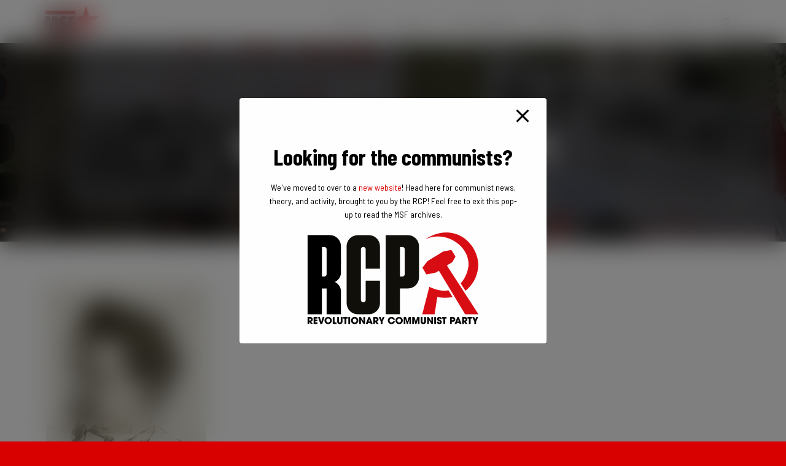

--- FILE ---
content_type: text/html; charset=utf-8
request_url: https://www.google.com/recaptcha/api2/anchor?ar=1&k=6Ldf-LEaAAAAAKkFtb_3mX4R5z2ko6v73i-GOt-N&co=aHR0cDovL21hcnhpc3RzdHVkZW50LmNvbTo4MA..&hl=en&v=9TiwnJFHeuIw_s0wSd3fiKfN&size=invisible&anchor-ms=20000&execute-ms=30000&cb=zbck1ajy35ah
body_size: 48535
content:
<!DOCTYPE HTML><html dir="ltr" lang="en"><head><meta http-equiv="Content-Type" content="text/html; charset=UTF-8">
<meta http-equiv="X-UA-Compatible" content="IE=edge">
<title>reCAPTCHA</title>
<style type="text/css">
/* cyrillic-ext */
@font-face {
  font-family: 'Roboto';
  font-style: normal;
  font-weight: 400;
  font-stretch: 100%;
  src: url(//fonts.gstatic.com/s/roboto/v48/KFO7CnqEu92Fr1ME7kSn66aGLdTylUAMa3GUBHMdazTgWw.woff2) format('woff2');
  unicode-range: U+0460-052F, U+1C80-1C8A, U+20B4, U+2DE0-2DFF, U+A640-A69F, U+FE2E-FE2F;
}
/* cyrillic */
@font-face {
  font-family: 'Roboto';
  font-style: normal;
  font-weight: 400;
  font-stretch: 100%;
  src: url(//fonts.gstatic.com/s/roboto/v48/KFO7CnqEu92Fr1ME7kSn66aGLdTylUAMa3iUBHMdazTgWw.woff2) format('woff2');
  unicode-range: U+0301, U+0400-045F, U+0490-0491, U+04B0-04B1, U+2116;
}
/* greek-ext */
@font-face {
  font-family: 'Roboto';
  font-style: normal;
  font-weight: 400;
  font-stretch: 100%;
  src: url(//fonts.gstatic.com/s/roboto/v48/KFO7CnqEu92Fr1ME7kSn66aGLdTylUAMa3CUBHMdazTgWw.woff2) format('woff2');
  unicode-range: U+1F00-1FFF;
}
/* greek */
@font-face {
  font-family: 'Roboto';
  font-style: normal;
  font-weight: 400;
  font-stretch: 100%;
  src: url(//fonts.gstatic.com/s/roboto/v48/KFO7CnqEu92Fr1ME7kSn66aGLdTylUAMa3-UBHMdazTgWw.woff2) format('woff2');
  unicode-range: U+0370-0377, U+037A-037F, U+0384-038A, U+038C, U+038E-03A1, U+03A3-03FF;
}
/* math */
@font-face {
  font-family: 'Roboto';
  font-style: normal;
  font-weight: 400;
  font-stretch: 100%;
  src: url(//fonts.gstatic.com/s/roboto/v48/KFO7CnqEu92Fr1ME7kSn66aGLdTylUAMawCUBHMdazTgWw.woff2) format('woff2');
  unicode-range: U+0302-0303, U+0305, U+0307-0308, U+0310, U+0312, U+0315, U+031A, U+0326-0327, U+032C, U+032F-0330, U+0332-0333, U+0338, U+033A, U+0346, U+034D, U+0391-03A1, U+03A3-03A9, U+03B1-03C9, U+03D1, U+03D5-03D6, U+03F0-03F1, U+03F4-03F5, U+2016-2017, U+2034-2038, U+203C, U+2040, U+2043, U+2047, U+2050, U+2057, U+205F, U+2070-2071, U+2074-208E, U+2090-209C, U+20D0-20DC, U+20E1, U+20E5-20EF, U+2100-2112, U+2114-2115, U+2117-2121, U+2123-214F, U+2190, U+2192, U+2194-21AE, U+21B0-21E5, U+21F1-21F2, U+21F4-2211, U+2213-2214, U+2216-22FF, U+2308-230B, U+2310, U+2319, U+231C-2321, U+2336-237A, U+237C, U+2395, U+239B-23B7, U+23D0, U+23DC-23E1, U+2474-2475, U+25AF, U+25B3, U+25B7, U+25BD, U+25C1, U+25CA, U+25CC, U+25FB, U+266D-266F, U+27C0-27FF, U+2900-2AFF, U+2B0E-2B11, U+2B30-2B4C, U+2BFE, U+3030, U+FF5B, U+FF5D, U+1D400-1D7FF, U+1EE00-1EEFF;
}
/* symbols */
@font-face {
  font-family: 'Roboto';
  font-style: normal;
  font-weight: 400;
  font-stretch: 100%;
  src: url(//fonts.gstatic.com/s/roboto/v48/KFO7CnqEu92Fr1ME7kSn66aGLdTylUAMaxKUBHMdazTgWw.woff2) format('woff2');
  unicode-range: U+0001-000C, U+000E-001F, U+007F-009F, U+20DD-20E0, U+20E2-20E4, U+2150-218F, U+2190, U+2192, U+2194-2199, U+21AF, U+21E6-21F0, U+21F3, U+2218-2219, U+2299, U+22C4-22C6, U+2300-243F, U+2440-244A, U+2460-24FF, U+25A0-27BF, U+2800-28FF, U+2921-2922, U+2981, U+29BF, U+29EB, U+2B00-2BFF, U+4DC0-4DFF, U+FFF9-FFFB, U+10140-1018E, U+10190-1019C, U+101A0, U+101D0-101FD, U+102E0-102FB, U+10E60-10E7E, U+1D2C0-1D2D3, U+1D2E0-1D37F, U+1F000-1F0FF, U+1F100-1F1AD, U+1F1E6-1F1FF, U+1F30D-1F30F, U+1F315, U+1F31C, U+1F31E, U+1F320-1F32C, U+1F336, U+1F378, U+1F37D, U+1F382, U+1F393-1F39F, U+1F3A7-1F3A8, U+1F3AC-1F3AF, U+1F3C2, U+1F3C4-1F3C6, U+1F3CA-1F3CE, U+1F3D4-1F3E0, U+1F3ED, U+1F3F1-1F3F3, U+1F3F5-1F3F7, U+1F408, U+1F415, U+1F41F, U+1F426, U+1F43F, U+1F441-1F442, U+1F444, U+1F446-1F449, U+1F44C-1F44E, U+1F453, U+1F46A, U+1F47D, U+1F4A3, U+1F4B0, U+1F4B3, U+1F4B9, U+1F4BB, U+1F4BF, U+1F4C8-1F4CB, U+1F4D6, U+1F4DA, U+1F4DF, U+1F4E3-1F4E6, U+1F4EA-1F4ED, U+1F4F7, U+1F4F9-1F4FB, U+1F4FD-1F4FE, U+1F503, U+1F507-1F50B, U+1F50D, U+1F512-1F513, U+1F53E-1F54A, U+1F54F-1F5FA, U+1F610, U+1F650-1F67F, U+1F687, U+1F68D, U+1F691, U+1F694, U+1F698, U+1F6AD, U+1F6B2, U+1F6B9-1F6BA, U+1F6BC, U+1F6C6-1F6CF, U+1F6D3-1F6D7, U+1F6E0-1F6EA, U+1F6F0-1F6F3, U+1F6F7-1F6FC, U+1F700-1F7FF, U+1F800-1F80B, U+1F810-1F847, U+1F850-1F859, U+1F860-1F887, U+1F890-1F8AD, U+1F8B0-1F8BB, U+1F8C0-1F8C1, U+1F900-1F90B, U+1F93B, U+1F946, U+1F984, U+1F996, U+1F9E9, U+1FA00-1FA6F, U+1FA70-1FA7C, U+1FA80-1FA89, U+1FA8F-1FAC6, U+1FACE-1FADC, U+1FADF-1FAE9, U+1FAF0-1FAF8, U+1FB00-1FBFF;
}
/* vietnamese */
@font-face {
  font-family: 'Roboto';
  font-style: normal;
  font-weight: 400;
  font-stretch: 100%;
  src: url(//fonts.gstatic.com/s/roboto/v48/KFO7CnqEu92Fr1ME7kSn66aGLdTylUAMa3OUBHMdazTgWw.woff2) format('woff2');
  unicode-range: U+0102-0103, U+0110-0111, U+0128-0129, U+0168-0169, U+01A0-01A1, U+01AF-01B0, U+0300-0301, U+0303-0304, U+0308-0309, U+0323, U+0329, U+1EA0-1EF9, U+20AB;
}
/* latin-ext */
@font-face {
  font-family: 'Roboto';
  font-style: normal;
  font-weight: 400;
  font-stretch: 100%;
  src: url(//fonts.gstatic.com/s/roboto/v48/KFO7CnqEu92Fr1ME7kSn66aGLdTylUAMa3KUBHMdazTgWw.woff2) format('woff2');
  unicode-range: U+0100-02BA, U+02BD-02C5, U+02C7-02CC, U+02CE-02D7, U+02DD-02FF, U+0304, U+0308, U+0329, U+1D00-1DBF, U+1E00-1E9F, U+1EF2-1EFF, U+2020, U+20A0-20AB, U+20AD-20C0, U+2113, U+2C60-2C7F, U+A720-A7FF;
}
/* latin */
@font-face {
  font-family: 'Roboto';
  font-style: normal;
  font-weight: 400;
  font-stretch: 100%;
  src: url(//fonts.gstatic.com/s/roboto/v48/KFO7CnqEu92Fr1ME7kSn66aGLdTylUAMa3yUBHMdazQ.woff2) format('woff2');
  unicode-range: U+0000-00FF, U+0131, U+0152-0153, U+02BB-02BC, U+02C6, U+02DA, U+02DC, U+0304, U+0308, U+0329, U+2000-206F, U+20AC, U+2122, U+2191, U+2193, U+2212, U+2215, U+FEFF, U+FFFD;
}
/* cyrillic-ext */
@font-face {
  font-family: 'Roboto';
  font-style: normal;
  font-weight: 500;
  font-stretch: 100%;
  src: url(//fonts.gstatic.com/s/roboto/v48/KFO7CnqEu92Fr1ME7kSn66aGLdTylUAMa3GUBHMdazTgWw.woff2) format('woff2');
  unicode-range: U+0460-052F, U+1C80-1C8A, U+20B4, U+2DE0-2DFF, U+A640-A69F, U+FE2E-FE2F;
}
/* cyrillic */
@font-face {
  font-family: 'Roboto';
  font-style: normal;
  font-weight: 500;
  font-stretch: 100%;
  src: url(//fonts.gstatic.com/s/roboto/v48/KFO7CnqEu92Fr1ME7kSn66aGLdTylUAMa3iUBHMdazTgWw.woff2) format('woff2');
  unicode-range: U+0301, U+0400-045F, U+0490-0491, U+04B0-04B1, U+2116;
}
/* greek-ext */
@font-face {
  font-family: 'Roboto';
  font-style: normal;
  font-weight: 500;
  font-stretch: 100%;
  src: url(//fonts.gstatic.com/s/roboto/v48/KFO7CnqEu92Fr1ME7kSn66aGLdTylUAMa3CUBHMdazTgWw.woff2) format('woff2');
  unicode-range: U+1F00-1FFF;
}
/* greek */
@font-face {
  font-family: 'Roboto';
  font-style: normal;
  font-weight: 500;
  font-stretch: 100%;
  src: url(//fonts.gstatic.com/s/roboto/v48/KFO7CnqEu92Fr1ME7kSn66aGLdTylUAMa3-UBHMdazTgWw.woff2) format('woff2');
  unicode-range: U+0370-0377, U+037A-037F, U+0384-038A, U+038C, U+038E-03A1, U+03A3-03FF;
}
/* math */
@font-face {
  font-family: 'Roboto';
  font-style: normal;
  font-weight: 500;
  font-stretch: 100%;
  src: url(//fonts.gstatic.com/s/roboto/v48/KFO7CnqEu92Fr1ME7kSn66aGLdTylUAMawCUBHMdazTgWw.woff2) format('woff2');
  unicode-range: U+0302-0303, U+0305, U+0307-0308, U+0310, U+0312, U+0315, U+031A, U+0326-0327, U+032C, U+032F-0330, U+0332-0333, U+0338, U+033A, U+0346, U+034D, U+0391-03A1, U+03A3-03A9, U+03B1-03C9, U+03D1, U+03D5-03D6, U+03F0-03F1, U+03F4-03F5, U+2016-2017, U+2034-2038, U+203C, U+2040, U+2043, U+2047, U+2050, U+2057, U+205F, U+2070-2071, U+2074-208E, U+2090-209C, U+20D0-20DC, U+20E1, U+20E5-20EF, U+2100-2112, U+2114-2115, U+2117-2121, U+2123-214F, U+2190, U+2192, U+2194-21AE, U+21B0-21E5, U+21F1-21F2, U+21F4-2211, U+2213-2214, U+2216-22FF, U+2308-230B, U+2310, U+2319, U+231C-2321, U+2336-237A, U+237C, U+2395, U+239B-23B7, U+23D0, U+23DC-23E1, U+2474-2475, U+25AF, U+25B3, U+25B7, U+25BD, U+25C1, U+25CA, U+25CC, U+25FB, U+266D-266F, U+27C0-27FF, U+2900-2AFF, U+2B0E-2B11, U+2B30-2B4C, U+2BFE, U+3030, U+FF5B, U+FF5D, U+1D400-1D7FF, U+1EE00-1EEFF;
}
/* symbols */
@font-face {
  font-family: 'Roboto';
  font-style: normal;
  font-weight: 500;
  font-stretch: 100%;
  src: url(//fonts.gstatic.com/s/roboto/v48/KFO7CnqEu92Fr1ME7kSn66aGLdTylUAMaxKUBHMdazTgWw.woff2) format('woff2');
  unicode-range: U+0001-000C, U+000E-001F, U+007F-009F, U+20DD-20E0, U+20E2-20E4, U+2150-218F, U+2190, U+2192, U+2194-2199, U+21AF, U+21E6-21F0, U+21F3, U+2218-2219, U+2299, U+22C4-22C6, U+2300-243F, U+2440-244A, U+2460-24FF, U+25A0-27BF, U+2800-28FF, U+2921-2922, U+2981, U+29BF, U+29EB, U+2B00-2BFF, U+4DC0-4DFF, U+FFF9-FFFB, U+10140-1018E, U+10190-1019C, U+101A0, U+101D0-101FD, U+102E0-102FB, U+10E60-10E7E, U+1D2C0-1D2D3, U+1D2E0-1D37F, U+1F000-1F0FF, U+1F100-1F1AD, U+1F1E6-1F1FF, U+1F30D-1F30F, U+1F315, U+1F31C, U+1F31E, U+1F320-1F32C, U+1F336, U+1F378, U+1F37D, U+1F382, U+1F393-1F39F, U+1F3A7-1F3A8, U+1F3AC-1F3AF, U+1F3C2, U+1F3C4-1F3C6, U+1F3CA-1F3CE, U+1F3D4-1F3E0, U+1F3ED, U+1F3F1-1F3F3, U+1F3F5-1F3F7, U+1F408, U+1F415, U+1F41F, U+1F426, U+1F43F, U+1F441-1F442, U+1F444, U+1F446-1F449, U+1F44C-1F44E, U+1F453, U+1F46A, U+1F47D, U+1F4A3, U+1F4B0, U+1F4B3, U+1F4B9, U+1F4BB, U+1F4BF, U+1F4C8-1F4CB, U+1F4D6, U+1F4DA, U+1F4DF, U+1F4E3-1F4E6, U+1F4EA-1F4ED, U+1F4F7, U+1F4F9-1F4FB, U+1F4FD-1F4FE, U+1F503, U+1F507-1F50B, U+1F50D, U+1F512-1F513, U+1F53E-1F54A, U+1F54F-1F5FA, U+1F610, U+1F650-1F67F, U+1F687, U+1F68D, U+1F691, U+1F694, U+1F698, U+1F6AD, U+1F6B2, U+1F6B9-1F6BA, U+1F6BC, U+1F6C6-1F6CF, U+1F6D3-1F6D7, U+1F6E0-1F6EA, U+1F6F0-1F6F3, U+1F6F7-1F6FC, U+1F700-1F7FF, U+1F800-1F80B, U+1F810-1F847, U+1F850-1F859, U+1F860-1F887, U+1F890-1F8AD, U+1F8B0-1F8BB, U+1F8C0-1F8C1, U+1F900-1F90B, U+1F93B, U+1F946, U+1F984, U+1F996, U+1F9E9, U+1FA00-1FA6F, U+1FA70-1FA7C, U+1FA80-1FA89, U+1FA8F-1FAC6, U+1FACE-1FADC, U+1FADF-1FAE9, U+1FAF0-1FAF8, U+1FB00-1FBFF;
}
/* vietnamese */
@font-face {
  font-family: 'Roboto';
  font-style: normal;
  font-weight: 500;
  font-stretch: 100%;
  src: url(//fonts.gstatic.com/s/roboto/v48/KFO7CnqEu92Fr1ME7kSn66aGLdTylUAMa3OUBHMdazTgWw.woff2) format('woff2');
  unicode-range: U+0102-0103, U+0110-0111, U+0128-0129, U+0168-0169, U+01A0-01A1, U+01AF-01B0, U+0300-0301, U+0303-0304, U+0308-0309, U+0323, U+0329, U+1EA0-1EF9, U+20AB;
}
/* latin-ext */
@font-face {
  font-family: 'Roboto';
  font-style: normal;
  font-weight: 500;
  font-stretch: 100%;
  src: url(//fonts.gstatic.com/s/roboto/v48/KFO7CnqEu92Fr1ME7kSn66aGLdTylUAMa3KUBHMdazTgWw.woff2) format('woff2');
  unicode-range: U+0100-02BA, U+02BD-02C5, U+02C7-02CC, U+02CE-02D7, U+02DD-02FF, U+0304, U+0308, U+0329, U+1D00-1DBF, U+1E00-1E9F, U+1EF2-1EFF, U+2020, U+20A0-20AB, U+20AD-20C0, U+2113, U+2C60-2C7F, U+A720-A7FF;
}
/* latin */
@font-face {
  font-family: 'Roboto';
  font-style: normal;
  font-weight: 500;
  font-stretch: 100%;
  src: url(//fonts.gstatic.com/s/roboto/v48/KFO7CnqEu92Fr1ME7kSn66aGLdTylUAMa3yUBHMdazQ.woff2) format('woff2');
  unicode-range: U+0000-00FF, U+0131, U+0152-0153, U+02BB-02BC, U+02C6, U+02DA, U+02DC, U+0304, U+0308, U+0329, U+2000-206F, U+20AC, U+2122, U+2191, U+2193, U+2212, U+2215, U+FEFF, U+FFFD;
}
/* cyrillic-ext */
@font-face {
  font-family: 'Roboto';
  font-style: normal;
  font-weight: 900;
  font-stretch: 100%;
  src: url(//fonts.gstatic.com/s/roboto/v48/KFO7CnqEu92Fr1ME7kSn66aGLdTylUAMa3GUBHMdazTgWw.woff2) format('woff2');
  unicode-range: U+0460-052F, U+1C80-1C8A, U+20B4, U+2DE0-2DFF, U+A640-A69F, U+FE2E-FE2F;
}
/* cyrillic */
@font-face {
  font-family: 'Roboto';
  font-style: normal;
  font-weight: 900;
  font-stretch: 100%;
  src: url(//fonts.gstatic.com/s/roboto/v48/KFO7CnqEu92Fr1ME7kSn66aGLdTylUAMa3iUBHMdazTgWw.woff2) format('woff2');
  unicode-range: U+0301, U+0400-045F, U+0490-0491, U+04B0-04B1, U+2116;
}
/* greek-ext */
@font-face {
  font-family: 'Roboto';
  font-style: normal;
  font-weight: 900;
  font-stretch: 100%;
  src: url(//fonts.gstatic.com/s/roboto/v48/KFO7CnqEu92Fr1ME7kSn66aGLdTylUAMa3CUBHMdazTgWw.woff2) format('woff2');
  unicode-range: U+1F00-1FFF;
}
/* greek */
@font-face {
  font-family: 'Roboto';
  font-style: normal;
  font-weight: 900;
  font-stretch: 100%;
  src: url(//fonts.gstatic.com/s/roboto/v48/KFO7CnqEu92Fr1ME7kSn66aGLdTylUAMa3-UBHMdazTgWw.woff2) format('woff2');
  unicode-range: U+0370-0377, U+037A-037F, U+0384-038A, U+038C, U+038E-03A1, U+03A3-03FF;
}
/* math */
@font-face {
  font-family: 'Roboto';
  font-style: normal;
  font-weight: 900;
  font-stretch: 100%;
  src: url(//fonts.gstatic.com/s/roboto/v48/KFO7CnqEu92Fr1ME7kSn66aGLdTylUAMawCUBHMdazTgWw.woff2) format('woff2');
  unicode-range: U+0302-0303, U+0305, U+0307-0308, U+0310, U+0312, U+0315, U+031A, U+0326-0327, U+032C, U+032F-0330, U+0332-0333, U+0338, U+033A, U+0346, U+034D, U+0391-03A1, U+03A3-03A9, U+03B1-03C9, U+03D1, U+03D5-03D6, U+03F0-03F1, U+03F4-03F5, U+2016-2017, U+2034-2038, U+203C, U+2040, U+2043, U+2047, U+2050, U+2057, U+205F, U+2070-2071, U+2074-208E, U+2090-209C, U+20D0-20DC, U+20E1, U+20E5-20EF, U+2100-2112, U+2114-2115, U+2117-2121, U+2123-214F, U+2190, U+2192, U+2194-21AE, U+21B0-21E5, U+21F1-21F2, U+21F4-2211, U+2213-2214, U+2216-22FF, U+2308-230B, U+2310, U+2319, U+231C-2321, U+2336-237A, U+237C, U+2395, U+239B-23B7, U+23D0, U+23DC-23E1, U+2474-2475, U+25AF, U+25B3, U+25B7, U+25BD, U+25C1, U+25CA, U+25CC, U+25FB, U+266D-266F, U+27C0-27FF, U+2900-2AFF, U+2B0E-2B11, U+2B30-2B4C, U+2BFE, U+3030, U+FF5B, U+FF5D, U+1D400-1D7FF, U+1EE00-1EEFF;
}
/* symbols */
@font-face {
  font-family: 'Roboto';
  font-style: normal;
  font-weight: 900;
  font-stretch: 100%;
  src: url(//fonts.gstatic.com/s/roboto/v48/KFO7CnqEu92Fr1ME7kSn66aGLdTylUAMaxKUBHMdazTgWw.woff2) format('woff2');
  unicode-range: U+0001-000C, U+000E-001F, U+007F-009F, U+20DD-20E0, U+20E2-20E4, U+2150-218F, U+2190, U+2192, U+2194-2199, U+21AF, U+21E6-21F0, U+21F3, U+2218-2219, U+2299, U+22C4-22C6, U+2300-243F, U+2440-244A, U+2460-24FF, U+25A0-27BF, U+2800-28FF, U+2921-2922, U+2981, U+29BF, U+29EB, U+2B00-2BFF, U+4DC0-4DFF, U+FFF9-FFFB, U+10140-1018E, U+10190-1019C, U+101A0, U+101D0-101FD, U+102E0-102FB, U+10E60-10E7E, U+1D2C0-1D2D3, U+1D2E0-1D37F, U+1F000-1F0FF, U+1F100-1F1AD, U+1F1E6-1F1FF, U+1F30D-1F30F, U+1F315, U+1F31C, U+1F31E, U+1F320-1F32C, U+1F336, U+1F378, U+1F37D, U+1F382, U+1F393-1F39F, U+1F3A7-1F3A8, U+1F3AC-1F3AF, U+1F3C2, U+1F3C4-1F3C6, U+1F3CA-1F3CE, U+1F3D4-1F3E0, U+1F3ED, U+1F3F1-1F3F3, U+1F3F5-1F3F7, U+1F408, U+1F415, U+1F41F, U+1F426, U+1F43F, U+1F441-1F442, U+1F444, U+1F446-1F449, U+1F44C-1F44E, U+1F453, U+1F46A, U+1F47D, U+1F4A3, U+1F4B0, U+1F4B3, U+1F4B9, U+1F4BB, U+1F4BF, U+1F4C8-1F4CB, U+1F4D6, U+1F4DA, U+1F4DF, U+1F4E3-1F4E6, U+1F4EA-1F4ED, U+1F4F7, U+1F4F9-1F4FB, U+1F4FD-1F4FE, U+1F503, U+1F507-1F50B, U+1F50D, U+1F512-1F513, U+1F53E-1F54A, U+1F54F-1F5FA, U+1F610, U+1F650-1F67F, U+1F687, U+1F68D, U+1F691, U+1F694, U+1F698, U+1F6AD, U+1F6B2, U+1F6B9-1F6BA, U+1F6BC, U+1F6C6-1F6CF, U+1F6D3-1F6D7, U+1F6E0-1F6EA, U+1F6F0-1F6F3, U+1F6F7-1F6FC, U+1F700-1F7FF, U+1F800-1F80B, U+1F810-1F847, U+1F850-1F859, U+1F860-1F887, U+1F890-1F8AD, U+1F8B0-1F8BB, U+1F8C0-1F8C1, U+1F900-1F90B, U+1F93B, U+1F946, U+1F984, U+1F996, U+1F9E9, U+1FA00-1FA6F, U+1FA70-1FA7C, U+1FA80-1FA89, U+1FA8F-1FAC6, U+1FACE-1FADC, U+1FADF-1FAE9, U+1FAF0-1FAF8, U+1FB00-1FBFF;
}
/* vietnamese */
@font-face {
  font-family: 'Roboto';
  font-style: normal;
  font-weight: 900;
  font-stretch: 100%;
  src: url(//fonts.gstatic.com/s/roboto/v48/KFO7CnqEu92Fr1ME7kSn66aGLdTylUAMa3OUBHMdazTgWw.woff2) format('woff2');
  unicode-range: U+0102-0103, U+0110-0111, U+0128-0129, U+0168-0169, U+01A0-01A1, U+01AF-01B0, U+0300-0301, U+0303-0304, U+0308-0309, U+0323, U+0329, U+1EA0-1EF9, U+20AB;
}
/* latin-ext */
@font-face {
  font-family: 'Roboto';
  font-style: normal;
  font-weight: 900;
  font-stretch: 100%;
  src: url(//fonts.gstatic.com/s/roboto/v48/KFO7CnqEu92Fr1ME7kSn66aGLdTylUAMa3KUBHMdazTgWw.woff2) format('woff2');
  unicode-range: U+0100-02BA, U+02BD-02C5, U+02C7-02CC, U+02CE-02D7, U+02DD-02FF, U+0304, U+0308, U+0329, U+1D00-1DBF, U+1E00-1E9F, U+1EF2-1EFF, U+2020, U+20A0-20AB, U+20AD-20C0, U+2113, U+2C60-2C7F, U+A720-A7FF;
}
/* latin */
@font-face {
  font-family: 'Roboto';
  font-style: normal;
  font-weight: 900;
  font-stretch: 100%;
  src: url(//fonts.gstatic.com/s/roboto/v48/KFO7CnqEu92Fr1ME7kSn66aGLdTylUAMa3yUBHMdazQ.woff2) format('woff2');
  unicode-range: U+0000-00FF, U+0131, U+0152-0153, U+02BB-02BC, U+02C6, U+02DA, U+02DC, U+0304, U+0308, U+0329, U+2000-206F, U+20AC, U+2122, U+2191, U+2193, U+2212, U+2215, U+FEFF, U+FFFD;
}

</style>
<link rel="stylesheet" type="text/css" href="https://www.gstatic.com/recaptcha/releases/9TiwnJFHeuIw_s0wSd3fiKfN/styles__ltr.css">
<script nonce="IcXYjrTr0B5oueD_JIFkjA" type="text/javascript">window['__recaptcha_api'] = 'https://www.google.com/recaptcha/api2/';</script>
<script type="text/javascript" src="https://www.gstatic.com/recaptcha/releases/9TiwnJFHeuIw_s0wSd3fiKfN/recaptcha__en.js" nonce="IcXYjrTr0B5oueD_JIFkjA">
      
    </script></head>
<body><div id="rc-anchor-alert" class="rc-anchor-alert"></div>
<input type="hidden" id="recaptcha-token" value="[base64]">
<script type="text/javascript" nonce="IcXYjrTr0B5oueD_JIFkjA">
      recaptcha.anchor.Main.init("[\x22ainput\x22,[\x22bgdata\x22,\x22\x22,\[base64]/[base64]/[base64]/KE4oMTI0LHYsdi5HKSxMWihsLHYpKTpOKDEyNCx2LGwpLFYpLHYpLFQpKSxGKDE3MSx2KX0scjc9ZnVuY3Rpb24obCl7cmV0dXJuIGx9LEM9ZnVuY3Rpb24obCxWLHYpe04odixsLFYpLFZbYWtdPTI3OTZ9LG49ZnVuY3Rpb24obCxWKXtWLlg9KChWLlg/[base64]/[base64]/[base64]/[base64]/[base64]/[base64]/[base64]/[base64]/[base64]/[base64]/[base64]\\u003d\x22,\[base64]\\u003d\\u003d\x22,\x22wqdZw5rDusOxw4vDicKGwqQsw6tzw4vDk8KSUQbCpsODOcOOwo9TRcKgfhs4w7Vaw5jCh8KBARJowpcRw4XClGtaw6BYLhdDLMKuLBfClsOQwqDDtGzCux8kVFAsIcKWfcOCwqXDqx1ydFPCiMO1DcOhbUB1BT5zw6/CnWg3D3o7w5DDt8OMw7lvwrjDsUc0Wwksw5nDpSUiwr/[base64]/DqlDCmcKkwozClsKoAsOuwqjDrcOka33Dnl3Ds27DncOpHsOfwoTDhMKWw7DDrMKbAyVDwpxWwoXDkVpDwqfCtcOvw7cmw69uwrfCusKNRCfDr1zDjMOzwp8mw4sWecKPw5HCgVHDvcO5w5TDgcO0cBrDrcOaw4/DnDfCpsKpQHTCgE4Rw5PCqsO9wpsnEsO3w5TCk2hKw7Flw7PCvsO/[base64]/CvMOXLwNxIFPCu8Obw5HChHjDtMOeQ8KzFsOKeRzCsMK7QsOzBMKLSATDlRofTUDCoMO1D8K9w6PDl8KoMMOGw7cew7ISwpjDnRxxbjvDuWHChCxVHMOdTcKTX8OyC8KuIMKDwo80w4jDqwLCjsOeeMOhwqLCvU7Cj8O+w5w/VlYAw4sbwp7ClzjCrg/[base64]/[base64]/DmFXChD1fB8Oqw7vDjzdoaVvCqmoBLsKrDMKPL8KhOmfDkDhWwoDCjcOZKnLDuzIXVcOHH8K0wr82TmXCoiVwwo3DmBxWwrHCkxU+ccOhF8OHPGDDqsO9wr7DtX/DkncBWMOBw53DlMKuPQjDksOIfcOQw68ucn3DnXtyw5HDr28Cw7VpwrF7wpjClsKiwqvCkSg5woLDmxQWX8K3JwN+W8OhHg9Pwp4Ew6AWKjfDsHvCp8Otw5NnwqnDkMKXw6hLw7Q1w5xiwrnCu8O0VsOiSRNjSznCsMKIwr8Iwr7DkcKFwosnUR1DUks/w7ZSVsODw7YXYcKEcy5bwoTCvsOpw5rDrmpwwqgXwqzCkBDDvBhiEsKlw6LClMKOw6lqHQPDqCPCgMKbwoNOwoU7w7Ezwqg9wogldw/[base64]/DlRfCuXLCisKSN8KywrHDmAjCgFYow78fAcK4H0LClMKpw5jCq8KjBcKxfxhJwplwwqYkw4tUwrMqZ8K7IyYSNDZWRsOeOUnCpMKow4Z7wpvDpQhJw6YmwoscwrVoelQQAhA/B8O+XCbCmk/DicOrd1dVwoLDucO1w6sbwp7Dr2MuZzIaw5DCusKhEsOXEMKEw4R2ZXfCiCvDnHd9wrpcIMKow7vDlMKnB8KSaF/[base64]/CqcOEXcKXdVlYw7sDwok7wqvDl8OCwrEEB2vCvMKLw6F/[base64]/DmFXDoWB8wpdcwpXDrsK3ccOeQUZQcsOgBcOiwqcIwpdKNCbDoi1RPsK3Tk3CmxrDt8OswroXQ8K9H8KcwoAVw49CwrfCvzx/wokPwpdbdcOjEWMnw6rCq8KzdkvDk8OXwowrwq5Qw5wBL2vDsHzDhVHDqAQsAzh5aMKXe8KIw7YuLRXDnsKfw4jCr8K8MlfDlnPCq8OUF8ONHg7CmsKEw6Ekw6QmwoXCg2oFwpHCvRbDucKGwrNxXjNqw7QiwpLDncOSWhbDlCjCjMKdRMOuejJcwojDvh/Ci3EYWMOEwr1WasOVJ0lmwptPdsK7Q8OoJsORVRQfwpkpwrPDrsOOwpfDnMKwwoBgw5jDqcKoR8O9T8OlAFfCnzrDrk3ClngjwrHDk8O+w60BwqrCh8OAL8OSwop/w4fCncKywqvCg8KMw57DvgnCmADDnCFmcMKcAsOpKgtLw5dVwoZkwrrCvcObBXnDs1l7NMKiGwHDgUAOGcOkwrHCgcOlwr3CmcOdFGbDoMKxw5Yfw7/Dn0fDrDY2wr/Cilw7wrHCocOkWsKIwozDksKdFQclwp/[base64]/CsMKQw4nCuMOdw5B8BMKkwqHCj3kBw4rCpcOjwrTDuwsfB8KJw4k/NBVJVsOtw4HDnsK7w6xMUSJaw6A3w6HCoQnCph9eZcKww4jCnQXDjcKmZ8ONPsO7wpcUw61qGW5dw4bCpmDDr8KDOMOkwrYjw51kSsOVwq4vw6LDjxdzK1wiRGZgw6Nve8KWw6dYw6/DhMO8w7VOw5HComXCiMKjwoXDoBLDrQElw5gBKkPDj0wcw6nDs0XCsxDCssKcwoXCn8KXAsK4w7NRwr4cW31Nblhow61dw4/Dul3DlMOhwoDCssKVwq/DlMKXXxNcGRILKWBbWHzDlsKtwowWw597EMK4acOqw6nCqMOYOsKnwrfCqVUFAcObMVXDkgMuw4bCuB3Ck1RubsKtw5cfw4HCjU1lEBTDiMK0w6s2AMKawqTCocOCV8OWwosHYw/CrEnDnDxNw4vCrWtBXMKNRUjDtgMYw6V6bMKdLsKpNsKWS0QBwpA5woxzw60dw5R0w73Duw0gRVs4PcKuw5VnM8Kjw4DDmcOjC8Odw6TDpCBXAsOpXsKoYn/[base64]/Cm8KtB8KjSiLDmsO+GsOdD0/[base64]/w5BeMDHCl8OdY3E7wrzCrMKlw7x2w7YfwpnChsOhWXodccOTJcOtw4jCncOhVcKOw5Y/OsKIwpvCiiRBV8ONaMOnCMKgI8KnawTDvMOWaHlJIQdqwolUXj1hOsOUwqJSYS5iw4wXwrTCmx/CtVcNwoE5ajjChsOuwrY1S8KowoxrwpTCsUvDomwjEHfCm8OpDcOCBDfDhlnCt2AKw6HDiFlIFMKfwoNRXTzDhcOuwrzDk8OSw6jCl8O3VMOFDcK/UsOhNMONwq9qV8KscG07wrDDmyjCqMKXX8OTw4A5YMOzUsOnw7Vcw4U2wpjCpcK3eCLCoRbCtx0UwozCu0rCusOza8KbwpBOXMOrDwJ5wo0afsKaVzgmXhpcwq/CicO9w7/DlXNxQMKUwqwQDBXDn0MjcMOZLcKuwqttwqtxw4pCwqXCq8KaCsOxSsOhwo7DokHDlXs6wqTCn8KmGMKdZcO5V8O9UMOENcKHR8OaLRxDV8O6AzRqFVUIwqFiEMOcw5bCu8Okwp/CnlDChw/DsMOtbMKdTmhmwqMkCDgwL8OTw6YEE8O5worCtMOjMgd/[base64]/[base64]/wojDrcO7w4fDtyAjw4Ijw5bCmwgtQsKIwooqYsOvDFfCuT7DjEsYYMKHTFHCgxBITcKtdMKhw4nDtkfDmHdewqczwplOw49cw5/DiMK3w7rDm8K6RyDDlzp0B2ZQKUIGwpBjwowhwox7w5Z/BF3CiR/[base64]/DtsKya8OEw7bCvcOkw7VTMCfDs8O9AMOuwq3CnMKwOcKRQCZKbk3DscO1NMOyBFNzw5d8w63Ctj83w4XClcKJwrMlw6cxVHtoJQxRw5pSwpbCqXNvQ8K1w4TChiIPOgPDjjVZK8KOcMOPXRDDo8OjwrMQAcKgJiB9w65nw5/DgcOnVTjDnWnDpsKDBGAJw7/CiMKKw57CkcOgwojCvk4mwq3CpyLCqMOFNEFAZQkUwo3Cm8OAw5PCnsKkw6MeXSZFc2sJwp/ClWTCuAvDv8Kjw47DssKwEivDnFbDhcOSwpvCksOTwpkkTmLCgAhRRyfCvcOWC33CsgzCqcOnwp/ChhUFTz5Ew5rDj0LDhSVNagh+wp7DiEp5CG44DsKTQcKQWz/DncKsfsOJw5cUd2xNwpTCq8OiIcKnNzoiMsO0w4HClDvCllIAwpjDlcOgwofCqcK7w5XCssKkwoAWw57CiMOFPMKjwo3CuzR+wq4ja1/CisKvw5jDjMKqDMOaY3rDt8OYZxnDnm7Dv8KAwqQfFcKaw63DsH/[base64]/CoFNrwpldVcKsXynCgsOGFcOgeWVlVBQjEcOqDiXCjMO3w60BJ385wrvCq0NdwrTDjMO7Sn8+NBwBw4Vpw7XCnMOtw4/Dly7Di8KdVcOuwpnCjgvDq1zDlA94aMKscC/[base64]/w5E0ezXCjcOGw4kvw6kVw5Eaw6nDvsKlKREgw6Bpw67CsGjDm8O+K8OpC8OjwqvDqMKYRXIQwqExaFsNDMOQw5vCk1nDscOJw7ACX8KwVBsDwpLCpW3Dmm3CgFzCocOHwpZhecOswoXCpMKQSMORwr5bwrbDr3XDksO4KMKwwpUcw4ZPa34DwqzCpMOYTGx3wrl/w7jCtHtFw7IdLzt0w5Iew4fCi8O+A0YVaynDssKDwpNkXcKywqbDlsOYOsKNUcOhC8OrPBXCocKbwr/DgsKpAxIXYX/CnWx6wqfCpA/Dt8ObFMOPXMOFZhpfIMK5w7fDr8O4w65NcMOJfMKeYMOhBcK7wolqwoUiw4jCjksrwoLDv35pw63CiT9yw6/[base64]/[base64]/DocO5w6IMworDu8KEw6xVMTjCgR7CmChIwqAgwq0fKycEw55XJy/Dnggpw5nDg8KJSTNawop4w6stwoLDvjzDnT7Ch8Oow5jDgsKqBTZbTcKXwpfDgjbDlwU0BMOUNsOBw5lXBsOIwr/[base64]/CilIGfcOww5sRfsONKnAjHHg/wp9awrZbwrfDmMKFIsOCw7/[base64]/CtMOgdcO6wrE3KQ/ChsOITh5Jw53DmU7CojBpw5h+WE0eQWPDmT7CtcKuOFbDo8KLwr5WesO3wqHDgMKhw5vCgMKgwpXCgG3CmmzDtsOmdW/[base64]/DtsO3wprDk8Oaw4vDrgEpwp7DqiRnI3XComvCu14QwqjChcKqY8OJwr/[base64]/HnhPwqtzwpnDt2FeDsOiZsKPwqBocEYZMWPCqCYNw47DlVjDhsKASUbCtsOZMsOuw7DDtsO5D8O4EMOXFVXDgsOvFAZZw5Y/[base64]/w67DssKIw5xpYQ4Iw6fCrzVZw41VWT4xw6/DucKOw4fDlsKjwr4AwrTCsQAkwpHCtMK8L8Oyw5RAa8OgAB/[base64]/CjsOjwqkZwr7DsGIkAzVcwrzCiMOYw5fCoE3DqSDCjMOMwrVjw4rDhBgPwoDCjATCt8KKwobDkwYowoMpw5tbw6rDgEPDnjbDiFHCtcKXdgzCtsK/[base64]/w6rCumI4wrBrwoLDqTHDrMO0w5FEO8KAwq3DmcO3w7rDq8OiwqJFYB3DoiMLUMOSwpfDosO4w6bDicKZwqnCucKwBcO/a0vCmcOBwqQiK1lLKsOSGFfCsMKawoDCp8Oya8KgwqXClTLDl8KIwqzCg3paw4/[base64]/SMOaVMOYw63Do8KMCMOHFsKgw7YZwppiwofDgsKPw44lwrZKw6fDhMK7A8OFW8ObcyfDlcK1w4wHCx/CjsO9GW/DgzbDtnDCgVwJNR/CkgvDj0dIO0RVV8OaOsOZw7orCknDuFhKFcO4LSBGwopEw43DrMKcccKbwozCncKQw6Zjw6dBHsKhKHjDk8OzT8Okw5HDmh3CicOnwpcgAMOvOB/[base64]/CksOibn43w4XCilvCuMKiw7HDonvDmkLCnMKXZmZADMOGw4MuCmbDo8Kdw7QHOnvCvMKQdsKUJi4tFsKVbixkD8KrNMKVClscbcKLw5/Ds8KEScKlahYNw7fDnSEAwoDChzfDhcKzw543PGzCocK1csObGsOVSMKaBitHw5AGw4XCuQbDnMOMVFjCoMKowpLDtsOhKcKsIm8lUMK2w4jDoBoTQUoTwqvDjcOIG8OyEHV1XsOywqzCjMKkw7ofw4rCrcKKdB7DpGwlICUpUsO2w4RLwoPDrmrDosKnM8O/Q8K0QAlxw5tMMy0yfVpVwoYJw6/[base64]/[base64]/[base64]/WQsOPMOXSsKmMipcezzCscOjecK/KAVVXhYHTiZHwqrDmQEiPsK5worDsjLCiBUHw5pDwrxJL2M8wrvDn0DCmQ3DlcKNw7Ydw6hNXMOKw78Wwr7CscKmH1bDhcKsbcKrLsK1w7LDj8KxwpDCvDjDrRMMDhjCvyp6Gn/CtsO/w5cSwqTDlcK7wqDDsAgjwpMXN0LDggAjwpfDhj3DhVl1wp/DqUDDvRjCh8Kzw6QKPsOdccK5w7XDu8OWXUYBwpjDk8O/JjIeSsKEYx/DtWE6w7HDoRF+acKcw71LSRzCmkluw53Dj8ONwrokwqlGwoDDi8O5w6RkIVHDpwRZw41xw7jCgMKIcMKzw6LChcKwI04sw7E2O8O9Ii7Dvjd/[base64]/Dn2HChV3CsMKIDcO8bg/DlsOqJsKMWsOdNgLCvcOHwrnDpQRaAsOmT8K9w47DhSXDuMOawp3CksKzAsKnw4bClsOhw6nDlDQqHsOvU8O3DkI6E8OkBg7Dlj7Cj8Kmd8KSAMKZw6vCjcKtADnCjMKZwp7CnThiw53CilEXaMO+Q2RvwqnDs0/DncKHw7zCuMOOw7sobMOrwr3CoMKAOcONwo0bwofDqMK6woHCrcKpPz0ZwoFxblrDuEHDtFzDkj3DuGbDmcOZTCw6w7jCoFzDs0B7SyHCucOeOcObwqbCmMK/NsO6w4nDhcOUwotvXGJiUnsySl0vw5nDlsORw6rDmUIXcAQxwo/CnhVKUsORVkBqf8O0OGM2VjTCp8OmwqIQA3HDq2nDu0zCu8ORQsO+w6MNfMOPw4PDkFrCohbCkyLDuMKxLEcxwp1/wpjCmFnDlCAaw5pNMw8tYsKfKcOrw4nCv8O6fEDDssKAUMOcwpBXGsOUw6EQw4jCjiobacO6XSlNFMOBwrNNwo7CmA3DiQ8INX/CisK1wrgEwobCtEXCi8Kywp9Nw6BSBz/CrCYywobCr8KGFsKnw6Jsw6tod8OgdVJ0w4/CgSLDvsOYwoAJalsTVG7CllrCmAo/[base64]/CjB0RLD0EIzZ5wovCgcKCCcOxwq7CtcKoKh05ARprNHPDkSPDg8Ked1bCrMOJJcK1bcONw4Mcwr4+wo7Cv0tNBsOGwqMLc8OEw7rDhsKNTcONX07Ds8O/Aw7DhcOAIMOSwpDDqUDCu8Ojw6XDolzCtQ/Co2/DiTYEwroXw6s1T8OmwqMFWA4hwrDDiDPCscOYW8K1OWrDl8KJw4/ClF8Ywo8vc8OQw5kXw5wGJsKERMKlwp13DjAdIMOmwoRnR8KBwoDChsOHDcK+RcOdwp3CtF4lMRM4w4JxVXrDmibDpTBpwrbDomR+I8OZw6bDvcOcwrBcw7PCpWFfPsKPfMOZwoxAw6jDmsO/wpHCvcKkw47CkcKuKEnCqgZ0Q8KUBk5WRMO8H8KQwozDqsOjNAnCnDTDuyjCmVdnwqFNw503J8OGwpHDi2AhBnBcw5k2HiluwqrCpnw0w7Y/w7cuwotzAsOAPFMwwpDDjFjCg8ORwr/[base64]/wrvCn0JQcg5UfMOKwq4Ow5Nyw6VUAEPCjkB0w45MRB7ClRLCmELDosODwovDgCpqB8K5wqzClcOrXlYdCQFnw48yOsO1wo7ChABlwoArHCRPw7YPw6XCrT5faStFwotLbsO/WcK2wq7DiMK/[base64]/DrcKRwrMcIzbCj1jCscO6biAPw6HDp8KJFh7CkXTDrmRxw5fDuMOqTEpmc20LwpcLw5bCohYMw5prK8KRwoIJwosZw7jCtg1sw4tgwrXDoVZmAcKvBcOfHEDDqUdDcsODwrVkw5rCrjVOwqZ4wpMafMKLw6lkwojDlcKFwo4lXXzCq1/ChMOfdlbCkMOLHnXCs8KSwrQeVUALBSp3w6QqVcKCOl18DykCHMKDdsKFw61AMj/DqlxFw6pnwr8Cw4vDk2LDosOveQRjJsKiEQZLf1PCoV1pEcOPwrYEM8OvSHPChWwIcTHCkMOIwojDn8OPw4bDvWTCi8KYBnPDgMKPwqnDhsK8w6RqIXQbw6hEAcKfwrJtw7M4CMKZL2/Dl8K+w5fDosKTworDjisiw4AkOcOZw7PDr3TDqMO2F8O/w7xCw5oBw4hTwpd9eF7Dj2gzw4Y1dMKFw6tWB8KdQ8OvMTdgw77DuAvCnE/CmG/DmXrCrF3DnUUddg3CqG7Dg29vT8OwwrUtwolGwoY+wqsUw5F8RcOjKzvDon9/[base64]/CocOLRcOnwrJdw4TDi1fCiklOw7Bqwp3DtRfDqXd6JcO7QHjDscKbXDjDkSVhOMKBwrzCksKJc8O1Z3B4w4wOKcK4w5PDhsKmw7zCo8OyWxIzw6nCim1pVsKxw7TCmy8JOhfDlsKPwqAcw6PDhXpaW8K/wobCvmbDoW9ow5/[base64]/[base64]/[base64]/CgQ4qWB8hG8Oaf8OwwoDCo3EYwrfDjz9aw4zDmcOLwoB7wqrCj2rCmlLCi8KnVMKSBsOQw695w6J1wrTDlMO+ZUMweDzCkcKZw6Ndw4zDs1gyw74kBsKYwrjDgcK1McKkwrTDr8O6w5Yew7x1Pk9NwqQ3BAXCp3zDnMO/FnzDnkDDoUAdG8Ojw7XDp2MfwpfCisK1H0l9w5vDqcOaZMKXcHLDtx/[base64]/w7FgwoUlw7Ukw5/DhsKvw5fCjcKlYCIfOwJvV0xrwp4Fw63Dq8ONwqvCh0DDscO4bShkwrVLL2oTw4VPFRXDkxvClAw9wrl7w7MBwrl1w4IXwr3DsixWaMOvw4DDtCElwoXCsHTDj8KxJ8Klw7PDosKVwq/DtsOrw5PDo0bChE4mw7vCgWxeK8OLw7l8wpbCgwDCmMK6e8KPw7bDkMOkD8OywpAqCjTCg8O+AAMbEQhgN2xQNFbDsMKcR1Mlw6lGwpUlNhd5wrDDoMOdDWhoc8KqF39rQwMzJ8O8JcOeJcKIJMKfw6Y1w4Jhw6gxwrUVwq9/WDhuA19cwpAsUCTCqsK5w4tqwqrCtVDDimTDmcO8w4zDnzDDlsOMO8K+w7gmw6TCnjkZUSk7CMOlPxwQTcO/DsKQTzrCqSvCncKxChhjwpgww4wCwprDjcOqCV8Ra8ORw7LCpRHCpS/CucKQw4HCkBURCxs8wqInwpHDpGjDqHjCgzIVwoTClULDmlbCpzXCuMOlw6cnwrx7UlbCn8Kiw5c1wrURHMO5wr/DvsKow67DpzB0wrPChcK4BMO3wp/DqsO3w69qw5HCgMOsw4YbwqzCu8Ogw6VTw4XCszEUwqvCjMKUw5t7w4Ypw5AGKsOKYBPDkCzDvsKZwogVwq/[base64]/DtFQ1YsKcM8KJbnHCj13DjlPDsW90QHjCjB4lw7jDllvCtVIfBcKQw4LDgsOGw7PCvxpYA8OEGhMaw6oaw7jDlQnCr8KYw5Upw7rDksORfsK7PcK8UsKnWMO9w5RWVMODDXI9e8KAw7LClsOzwqLChMOAw5zCgMO+L0l5Km7Ci8O0DDdiXCcXAh9dw4/CssKrG1TCuMOAFUPCgFdswrEAw7XCocKrwqAFIsOLw61SR0XCkMKNw7lAIx3DmUNyw7PDjcKtw6nCpGnDtl/DnMK/wrk7w6xhTCk0w6bCnFjCt8KRwoxXw5TDqcOIfMO5wrNxwqNKwprDkHHDgMKXNXrDk8Obw7XDl8OMV8Kjw6pwwpIuVlMbHS93WUHDqHM5wq8/w6jDgsKIw4vDrsODA8OhwrQQQMOxQ8Kkw6zCgWwzFyXCrVzDsHPDkcKzw7nDscOiwptbw6QKdzTDoRLCpH/Dhw7DrcOvw7p9DsKcwohme8Kha8O0CsOzw7TCkMKHw7l/[base64]/wp3DsSI1QMKTw6TDqQ5cwpNxV8Kqw4pXW8K/Fg53w6g4Z8O5DxAcw7sNw65mwq1dXS9jCSDDi8O4cDvCiT0Cw6bDlcKTw4HDqWLDrWfCm8KTwpIgw5nCmTE3McOhw6l9w57CtxzCjT/DgMOfwrfCokrCtsK6w4DDq2nClMOCwpvCu8KiwoXDmWVoQMOkw4wow7vCmsO6B3LCksOdC2fDniXCgDwSwrTCsQfCtmrCqsOMD2fClcKxw7NBVMKyPy0fPibDsHxywoxCEhXDoX/DocO0w40IwoNMw51/H8KZwppoLsK5wpwLWBg1w5/[base64]/Dk8OnYsKuCBTChVJPw5sGwqAYAMObJsOKw4HCmsOuwotcAn1/[base64]/Cv8OaWGLDnFDCgcKBYMKUCyYNasOAw4lDJMOhbRrDpcO1PcKCw5F+wrIvQFvDo8OSUMKeTUPDvcKDw5o0w6skw7DCisOHw51STE8YQ8Kww483KsOywoM1w5lNwphne8K+eFnCrsOaLMOGUsOUAjDCn8OIwrLCmsOOanxgw7LDngcLLAfDlF/DjgI5w4TDhS3CpSwmXn/[base64]/Kzx/[base64]/CjMKkwpnDuG9ZwolLehXDlCQxccOGw6/Ck20Hw5VcH33DgcK7S3h2Tmomw5bDp8ONHxnCvjRXwqh9w57Cj8OGHsKUCMKVwrxxw7dNasKhwpbClcO5TyLCrELDmyImwq7DhWBVFMOnTy5OIWZfwoXCt8KFCm56djrChsKJwpRyw7rChMK+f8OcYMKIwpTCjBphGgTDqxgrw705w5jDl8K1BR5Ow6/ChkViwrvCqcOgPMK2Q8Kje1lAw7DDgW3Cs1LCvGQvB8K1w65OIy4Owr9zYS3CgjwXesKvwo3CvwJKw6jCkCHCoMO2wrjDnwTDvsKnIcKpw4PCvDfDr8OpwpLCj1nCrCBEwrAOwpcMYQ/CvcO+w7vDpcOsSMOFPyHCjcO0UTQow4MlQDfDszfCnkxNJMOkcQfDnV3CvsKvwqLCmcKff3c8wrPDgcKbwoILw4Aww7fDsTPCs8Kjw5Nsw6pdw7dSwrRbEsKXCWfDlsOywrbDuMOsNsKtw5HDoGMuf8OlVVPCunledcKsCsOFw6Z/[base64]/[base64]/[base64]/cCl+MsOnfSHDt8KsNMO/N0AORR/CjCZTwpPCkQB/FsKKwoNWwpBKwp4Qwq9/JF5iXcKmTMKjw6FWwpxRw4zDtsKVNMKbw5heBhZfYMKgwq1gOyE5by4qwpLDm8KMT8KzJMKYDzPClTrCpMOABMKqEkJnw5bDtcOxXMKiwqMzKMKFIG/CuMOww7jCi2XCmxdaw77DlcObw7EjQ2JmNcKbGhfCjRTCq1oHwrHDksOqw5bDnj/DuTR8HxpSTsORwrQiLsOKw61Cw4JUNsKEw47DpcO/w48Gw67CtQULKjnCssO6w6xpVcK9w5TDt8KJw5PCgxU/wrx5RTB6b3UOw5t3wpZww7RpNsKwCcOLw6LDpRhcJsOOw43DuMOWOnl9w4HCvxTDhkjDrjnCm8OKYARhIcOeDsODwpZdwrjCqXnCi8OAw5rCpMORw58gRXFIU8OFXj7Cg8O9ci4Nw79Gwp/DlcKEwqLCosKGwpPDpCx7w5TDocK2wp4Cw6LDiixaw6DDoMKNwp4Kwp4pD8KOFcOlw6/[base64]/[base64]/w5gYSsO3UW7CmcKoHzwofjAswqZJw4VCaGDDksOjfgnDlsKFNlU+w4IwE8Oew6jDlT/ClxHChiDCt8KZwoXCqMOmccKFaE3Dq3hQw68TbMKsw511wrEVV8O6WhfDicKPSsK/w5HDnMK/U2UQJcK/worDpDBQwq/DkBzCtMOUBMKBJDPDg0bDiC7DtsOKEFDDkB8dwqp1L350FMKHw5VGJMO5w5rCsjHDlmvCt8K3wqPCpQ9qwojDpw5hbcOEwpfDqzLDnH1xw4/[base64]/DtsKjw4hvSsOZFcOpwoDDncOuSkNKwrTCr3fDn8O6IsOvwpPDvRrCq2x+acO8TSlRJ8Onw7RIw6YCw5bCssOpNgxSw4DCvQTDmsKQYT9Cw5vCsQHCrsOdwprDk3/CmFwTSFXDmAgNCcO1wo/[base64]/[base64]/DmsOiasOmc8OIDcKpeBcIZy8lw6rCm8KqEF18w57Dn0DCocOsw7PDsVjDumAAw5N/wpgOBcKIw4XDvFgnw5PDnk7DmMKqMcOsw5IDL8K1c3MzV8K7w5ozwp3Dvz3DoMKVw4PCnsKRwoQnw6fCrwvDlcOlFcO2w6jChcONw4fCn1PDvgBvfxXDqiBsw7NLw7TCizDCjcKPwo/[base64]/HcOcwrvDiw7DkcOLYxPDsCLCqWMjQcKqw5nChSDCokvCr27DiRLDsE7CvkcxL2TDnMKXOcOWw57Cg8OsR30EwqTDt8OIw64fZBQPEMKXwplCB8ORw6oow5LCkcK7OVonwrnCngklw6LCnXFjwoxNwrkFdm/ChcOrw6PCjcKpXyvCgnXCvMKON8OcwoFlR0HDr03CslAYbMOiw49tW8OXPinCgkbCtDcSwqlmPk7DgsO0wpBpwrzDtUfCiWF5Fl5Zb8OMBhouw684aMO+w7M/woVTCUgewoYiwpnDpcOaMsKGw6HCggjDmRstRV3DjsKfKzEbw6TCnzjCkMKhw4MPRx/DoMOvFE3CvcOmFFY7dMK7U8Omw6AMb0zDtcOww5rDqDDCssObRMKZLsKPbsOlOAcgCcKVwojDq1MlwqlOARLDnSLDtyzCiMO5Eyw+w6DDjsKGwpbCi8Ogwrcaw6I7woMnw5Byw6Q6wr/DisKHw4FjwphrV0XDiMO1woFBwoV/w5d+YMOWMcK3w4nCrsOvw5BlCXHDtMKtw6zCiX7CiMKiwr/CrsOZw4QDXcOSQMKpbcO6A8KUwqApYMO+Xil4w5jDvTkxw6NEw4XDmTLDr8ONQcO6QyDCrsKnw7rDjy96woU6cDwaw5BcdsK/OsOmw7JMJydQwqZWPznCo096cMOYSjANccK/w4rCqwpTR8KoVMKdbsOBKCXDr2jDp8ODw4bCpcKWwrXDocORGcKCwqwta8K6w7wBwojCjyk3wq1vw77DpRPDrnUjHcOiMsOmaXhjw5wMSsKsMsOBKjdlCGPDhj7DiETCrRrDvMOnS8OzwpPDoBRQwqYLecKlFCPCsMOIw6B+ZHhhw6Uqw79Da8ORwpQ4MCvDtT4nw5N/w7pnX20zw4/Ds8OgYS/CnQPCrMKzQ8KcKMOWJzJeLcKuwpfCmsO0wo5oVsODw65hA2o/OA7CiMKSwo5Kw7IFOsKKwrdGAUIHFD3DukpqwqzCmcOCw4TDmkRBw6cHbxjDi8KKJVhUwqrCrMKYCClOKUDDmMOHw4EYwrHDtcKgV3wjwp1jCcKzC8KYfizCtA8Bw50BwqvDjcOnKsOlSBgRw4TCqWZ2w4/Dn8O7wpPDvloqbRXCjcKvw5U9V11gBMKiDip8w4BqwqInWlPDp8OYGMO5wrouw7Bmwrk3w7USwpQ1w4vDoE7DlkcQAsOEFRNrbMOyOMK9CR/CgG08dTAGPQg5VMK7wp9BwokhwoTDlsOiPcKHHcO8w6zCq8OsXmzCk8Kkw4vDiwIkwq8sw4vCtMKkdsKMEMOCYTJbw7ZoEcOLTUFdwrDCqjnDkkBPwqhKPDzChcKVGkNZLiXCg8OGwpMtEcKIw7HCiMKIw4nDgUNYQXvCqcO/wo/Dmwcxwr3Do8Opwp90wqLDvMKiwr7Dt8KzTysVwr3ChG/[base64]/CoMOxRU4uRMKPUsOCwoTDqWLCoFgnw63Cl8OpfcO7wo7CpGPDrMOlw53DgsKmcMOYwrHDt0Bzw5ZsdsKjw7jDiWYzaHPDgDVow7/Cm8KFTcOqw5zDlsKxFsK5w5p+UsOoM8KDPsK0HzY/wpl+wrZjwooMwqTDlmwSw6hOU1PCtVI/w57Dq8OLFyAcYGNuUjzDlcO1woLDvStGw5A+FDRKHHsgwrgjW28JPlsDEVDCizZ1w7fDqXDCtMK0w4jDvVFEJVcSwpfDnl3CgsOdw6ZPw5JBw7/ClcKow4AgSizCn8KlwoAHwpVowrjCncOEw4DDokFrdSJaw7ZAM1ICRyHDg8KYwqxqZVJQcW8JwrnCnmzDoXrDgm/CqXzDpcOsQmkQw4fDn14Hw6PDi8KcLxDDhMOPfsOrwoxod8KDw6tIPkTDr3HCjErDi0B7wqh+w6EuZsKuw6AXwqFRNzhbw6rCtxTDo1Uuw4J4ei/DhsKgTSkbwpUHScOJXMOaw57DrsOIUR4/wrkBw7sgKMOHw5BvLcK+w51xecKMwpJcQsOJwox6IMKsD8OSA8KDCMO4bMOIICPCmMKxw6IPwp3DkCLDjknDgsK+woUfcQoKPX/DgMKXwqbDu1/CrcKpU8KNQh0MWcK3wpJfGcKnw40GXcOXwqZAUcKCM8OYw4sXDcK/HcKuwpPCvX42w7xZVEHDm27ClsKfwp/[base64]/DmyXCjsO0wr3DohtPw4rCo8O4PEQ4wrw3w4cSAB/DmX1bJsOQwqNiwpXCoh5lwpJ5SMO8T8OvwprCicKfwrLCm2YhwqBzw7zClcKwwrbDq3nDgcOIDMKtw6bCizdXKWMTERXCp8KKwpwvw6IAwrMdHMKoOMKkwqrCvRDCiSRSw65zO2zDpsKGwolqakhZecKPwok0KcOERF9CwqM5wptFWDrDm8KQwpzCrMOkOV9/w77DlMOdwprDpR/[base64]/DgsKSw4/CrMOPQ1bDukBRwovCvSYAwozDlULCvEgBXX9zQ8KPZFd5BRbDo3rCgcOBwq/Ck8KGUX7Cj0PCnBQ/XQDCnMOTw6t9w7BawrxdwqtyYjbCpH/DjMOwd8OQY8KRXSE6wp3Dvy0SwpnCqmvCk8KdTsO7PibCj8OFwpPDscKMw5IJw7LCjcOOwqfCrXNnwq8oNm/DlsKEw4vCrMK9QwkGMSocwqosc8KNwpBiAMOTwqzCscO/wr/DhsKPwoVKw7DDmMOxw6Vrwr4Ewo7Cj1ELVMKvQFRqwqfCvsO1wpxdwoB5w5TDu29KesO+HsOMNx85AWwpPSwBdTPCgyHCrTLCq8KCwpwVwr/DjcKiVlIMYC5SwpZpEsOCwqzDs8OYwr93esKCw6kvfMOpw5gBcMO2AWrChsKbaD7Cs8KrBXo9G8Ovw75seC11LDjCs8OcREIodzrCg2Vow4TCkyd+woHCvE3DoAhQw5/CjMORdDXCusO2dMKuw69xI8OCwpVnw7AVw4k\\u003d\x22],null,[\x22conf\x22,null,\x226Ldf-LEaAAAAAKkFtb_3mX4R5z2ko6v73i-GOt-N\x22,0,null,null,null,0,[21,125,63,73,95,87,41,43,42,83,102,105,109,121],[-3059940,655],0,null,null,null,null,0,null,0,null,700,1,null,0,\x22CvYBEg8I8ajhFRgAOgZUOU5CNWISDwjmjuIVGAA6BlFCb29IYxIPCPeI5jcYADoGb2lsZURkEg8I8M3jFRgBOgZmSVZJaGISDwjiyqA3GAE6BmdMTkNIYxIPCN6/tzcYADoGZWF6dTZkEg8I2NKBMhgAOgZBcTc3dmYSDgi45ZQyGAE6BVFCT0QwEg8I0tuVNxgAOgZmZmFXQWUSDwiV2JQyGAA6BlBxNjBuZBIPCMXziDcYADoGYVhvaWFjEg8IjcqGMhgBOgZPd040dGYSDgiK/Yg3GAA6BU1mSUk0GhkIAxIVHRTwl+M3Dv++pQYZxJ0JGZzijAIZ\x22,0,0,null,null,1,null,0,1],\x22http://marxiststudent.com:80\x22,null,[3,1,1],null,null,null,1,3600,[\x22https://www.google.com/intl/en/policies/privacy/\x22,\x22https://www.google.com/intl/en/policies/terms/\x22],\x22ARMXtNYS3pY+2/OVcropX3XOxYnIPz2j2MHzcpymkbM\\u003d\x22,1,0,null,1,1768404730075,0,0,[121,33,85],null,[49],\x22RC-6ZVWxCHUybRtYw\x22,null,null,null,null,null,\x220dAFcWeA7S2NC2nxjRZNuS81xbr1LNqvoZr2AD2wMcqiB0oesDFj_zibqkVNKxLBAIqNdUTN1GV21LgeB9Os9_4Tqjwc7PZSmdig\x22,1768487530153]");
    </script></body></html>